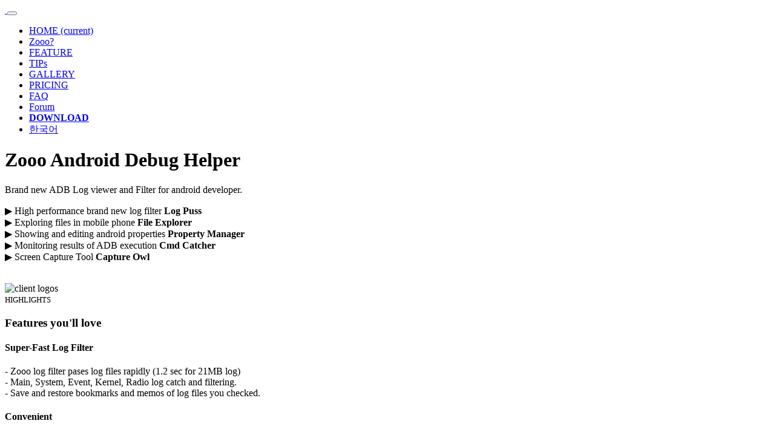

--- FILE ---
content_type: text/html; charset=UTF-8
request_url: http://dreamycni.com/loading/loading_screen.html
body_size: 2441
content:
<!DOCTYPE html>
<html ng-app="pleaseWaitApp">

<head>
  <meta charset="utf-8">
  <meta http-equiv="X-UA-Compatible" content="IE=edge">
  <meta name="description" content="PleaseWait is a small Javascript library that shows a beautiful loading page for your SPA while it loads.">
  <meta name="keywords" content="pleasewait, loading, spa, indicator, javascript, css, pathgather, css3, github, html5">
  <meta name="viewport" content="width=device-width, initial-scale=1.0, maximum-scale=1.0, user-scalable=no">
  <link href="please-wait.css" rel="stylesheet">
  <link href="bootstrap.css" rel="stylesheet">
  <link href="default.css" rel="stylesheet">
  <link href="http://maxcdn.bootstrapcdn.com/font-awesome/4.2.0/css/font-awesome.min.css" rel="stylesheet">
  <title>Zooo - Android ADB Log Filter | PleaseWait</title>
  <script src="../kr/js/jquery-3.2.1.min.js"></script>
  <meta http-equiv="refresh" content="2;URL=../en/index.html">
</head>

<body ng-controller="MainCtrl">
  <script type="text/javascript" src="please-wait.min.js"></script>
  <script type="text/javascript">
    window.loading_screen = window.pleaseWait({
      logo: "logo.png",
      backgroundColor: '#733992',
      loadingHtml: "<p class='loading-message'>Loading...</p>" +
        '<div class="sk-spinner sk-spinner-three-bounce"><div class="sk-bounce1"></div><div class="sk-bounce2"></div><div class="sk-bounce3"></div></div>'
    });
  </script>

  <script>
    var ip = "";
    var hostname = "";
    var city = "";
    var region = "";
    var country = "";
    var loc = "";
    var org = "";

    $.getJSON("http://ipinfo.io", function (data) {
      ip = data.ip // 접속자 ip
      hostname = data.hostname // 접속자 hostname
      city = data.city // 접속자 도시
      region = data.region // 접속자 지역
      country = data.country // 접속자 국가
      loc = data.loc // 접속 위도, 경도
      org = data.org // ISP (인터넷 서비스 제공사업자)

      $("#result").text(ip + " / " + country);
      if (country == "KR") {
        console.log(data);
        window.location = "http://www.dreamycni.com/kr/";
      } else {
        window.location = "http://www.dreamycni.com/en/";
      }
    });
  </script>

  <script src="https://ajax.googleapis.com/ajax/libs/angularjs/1.3.5/angular.min.js"></script>
  <script src="default.js"></script>
</body>

</html>

--- FILE ---
content_type: text/html; charset=UTF-8
request_url: http://www.dreamycni.com/en/
body_size: 41653
content:
<!doctype html>
<html lang="en">

<head>
    <title>Zooo - Android ADB Log Filter</title>
    <!-- Required meta tags -->
    <meta charset="utf-8">
    <meta name="viewport" content="width=device-width, initial-scale=1, shrink-to-fit=no">
    <meta name="description" content="Zooo - The Best android log filter">
    <meta name="keywords" content="adb, android, log viewer, log filter, tool, mobile, debugging">

    <!-- Font -->
    <link rel="dns-prefetch" href="//fonts.googleapis.com">
    <link href="https://fonts.googleapis.com/css?family=Rubik:300,400,500" rel="stylesheet">

    <!-- Bootstrap CSS -->
    <link rel="stylesheet" href="css/bootstrap.min.css">
    <!-- Themify Icons -->
    <link rel="stylesheet" href="css/themify-icons.css">
    <!-- Owl carousel -->
    <link rel="stylesheet" href="css/owl.carousel.min.css">
    <!-- Main css -->
    <link href="css/style.css" rel="stylesheet">
</head>

<body data-spy="scroll" data-target="#navbar" data-offset="30">

    <!-- Nav Menu -->

    <div class="nav-menu fixed-top">
        <div class="container">
            <div class="row">
                <div class="col-md-12">
                    <nav class="navbar navbar-dark navbar-expand-lg">
                        <a class="navbar-brand" href="index.html">
                            <img src="images/logo.png" class="img-fluid" alt="logo">
                        </a>
                        <button class="navbar-toggler" type="button" data-toggle="collapse" data-target="#navbar" aria-controls="navbar" aria-expanded="false"
                            aria-label="Toggle navigation">
                            <span class="navbar-toggler-icon"></span>
                        </button>
                        <div class="collapse navbar-collapse" id="navbar">
                            <ul class="navbar-nav ml-auto">
                                <li class="nav-item">
                                    <a class="nav-link active" href="#home">HOME
                                        <span class="sr-only">(current)</span>
                                    </a>
                                </li>
                                <li class="nav-item">
                                    <a class="nav-link" href="#intro">Zooo?</a>
                                </li>
                                <li class="nav-item">
                                    <a class="nav-link" href="#features">FEATURE</a>
                                </li>
                                <li class="nav-item">
                                    <a class="nav-link" href="#tips">TIPs</a>
                                </li>
                                <li class="nav-item">
                                    <a class="nav-link" href="#gallery">GALLERY</a>
                                </li>
                                <li class="nav-item">
                                    <a class="nav-link" href="#pricing">PRICING</a>
                                </li>
                                <li class="nav-item">
                                    <a class="nav-link" href="#faq">FAQ</a>
                                </li>
                                <li>
                                    <a class="nav-link" href="../forum">Forum</a>
                                </li>
                                <li class="nav-item">
                                    <a href="#download" class="btn btn-outline-light my-3 my-sm-0 ml-lg-3">
                                        <b>DOWNLOAD</b>
                                    </a>
                                </li>
                                <li>
                                    <a class="nav-link" href="../kr/index.html">
                                        <span class="ti-world gradient-fill ti-lg"></span> 한국어</a>
                                </li>
                            </ul>
                        </div>
                    </nav>
                </div>
            </div>
        </div>
    </div>


    <header class="bg-gradient" id="home">
        <div class="container mt-5">
            <h1>Zooo Android Debug Helper</h1>
            <p class="tagline">Brand new ADB Log viewer and Filter for android developer.</p>
            <p class="taglinelist">
                ▶ High performance brand new log filter
                <b>Log Puss</b>
                <br> ▶ Exploring files in mobile phone
                <b>File Explorer</b>
                <br> ▶ Showing and editing android properties
                <b>Property Manager</b>
                <br> ▶ Monitoring results of ADB execution
                <b>Cmd Catcher</b>
                <br> ▶ Screen Capture Tool <b>Capture Owl</b>
            </p>
        </div>
        <div class="img-holder mt-3">
            <img src="images/mainlogo.png" width="80%" alt="zooo log filter" class="img-fluid">
        </div>
    </header>

    <div class="client-logos my-5">
        <div class="container text-center">
            <img src="images/client-logos.png" alt="client logos" class="img-fluid">
        </div>
    </div>

    <div class="section light-bg" id="intro">


        <div class="container">

            <div class="section-title">
                <small>HIGHLIGHTS</small>
                <h3>Features you'll love</h3>
            </div>


            <div class="row">
                <div class="col-12 col-lg-4">
                    <div class="card features">
                        <div class="card-body">
                            <div class="media">
                                <span class="ti-bolt-alt gradient-fill ti-3x mr-3"></span>
                                <div class="media-body">
                                    <h4 class="card-title">Super-Fast Log Filter</h4>
                                    <p class="card-text">- Zooo log filter pases log files rapidly (1.2 sec for 21MB log)
                                        <br>- Main, System, Event, Kernel, Radio log catch and filtering.
                                        <br>- Save and restore bookmarks and memos of log files you checked.</p>
                                </div>
                            </div>
                        </div>
                    </div>
                </div>
                <div class="col-12 col-lg-4">
                    <div class="card features">
                        <div class="card-body">
                            <div class="media">
                                <span class="ti-light-bulb gradient-fill ti-3x mr-3"></span>
                                <div class="media-body">
                                    <h4 class="card-title">Convenient</h4>
                                    <p class="card-text">- Support multiple file opening as tab.
                                        <br>- PID, TID Filter, Changing case-sensitivity
                                        <br>- Save recent filtering keywords
                                        <br>- 4 word highlights
                                        <br>- Search words, correcting log timeline
                                        <br>- Croping log file</p>
                                </div>
                            </div>
                        </div>
                    </div>
                </div>
                <div class="col-12 col-lg-4">
                    <div class="card features">
                        <div class="card-body">
                            <div class="media">
                                <span class="ti-face-smile gradient-fill ti-3x mr-3"></span>
                                <div class="media-body">
                                    <h4 class="card-title">Simple</h4>
                                    <p class="card-text">No installation needed (Supports Windows 32bit / 64bit)
                                        <br>Don't type long adb commnad for your debugging.</p>
                                </div>
                            </div>
                        </div>
                    </div>
                </div>
            </div>

        </div>



    </div>
    <!-- // end .section -->
    <div class="section">

        <div class="container">
            <div class="row">
                <div class="col-lg-6 offset-lg-6">
                    <div class="box-icon">
                        <span class="ti-mobile gradient-fill ti-3x"></span>
                    </div>
                    <h2>Discover Zooo</h2>
                    <p class="mb-4">Zooo improves your debugging quality by reducing issue analysis time. Zooo solves many problems of existing
                        log filters. Zooo has a wealth of features to enhance developer productivity.</p>
                    <a href="#features" class="btn btn-primary">FEATURES</a>
                </div>
            </div>
            <div class="perspective-phone">
                <img src="images/perspective.png" alt="perspective phone" class="img-fluid">
            </div>
        </div>

    </div>
    <!-- // end .section -->


    <div class="section light-bg" id="features">
        <div class="container">
            <div class="section-title">
                <small>FEATURES</small>
                <h3>Do more and more with Zooo</h3>
            </div>

            <ul class="nav nav-tabs nav-justified" role="tablist">
                <li class="nav-item">
                    <a class="nav-link active" data-toggle="tab" href="#log_filter">
                        <img src="images/icon_1_log_puss_24.png">Log Filter</a>
                </li>
                <li class="nav-item">
                    <a class="nav-link" data-toggle="tab" href="#file_explorer">
                        <img src="images/icon_2_file_explorer_32.png">File Explorer</a>
                </li>
                <li class="nav-item">
                    <a class="nav-link" data-toggle="tab" href="#prop_manager">
                        <img src="images/icon_3_cmd_catcher_24.png">Prop Manager</a>
                </li>
                <li class="nav-item">
                    <a class="nav-link" data-toggle="tab" href="#cmd_catcher">
                        <img src="images/icon_4_property_manager_24.png">Cmd Catcher</a>
                </li>
                <li class="nav-item">
                    <a class="nav-link" data-toggle="tab" href="#capture_owl">
                        <img src="images/icon_6_capture_owl_24.png">Capture Owl</a>
                </li>
            </ul>
            <div class="tab-content">
                <div class="tab-pane fade show active" id="log_filter">
                    <div class="d-flex flex-column flex-lg-row">
                        <img src="images/feature_1_log_puss.png" alt="graphic" class="img-fluid rounded align-self-start mr-lg-5 mb-5 mb-lg-0">
                        <div>

                            <h2>Brand new logcat viewer</h2>
                            <p class="lead">ADB Main, System, Event, Kernel, Radio log catch and filtering.
                                <br>Saves and restores bookmarks and memos, supports 4 word high-lights.</p>
                            <p>
                                <b>Log Cat Filter</b>
                                <li class="description">Main, System, Event, Kernel, Radio log catch and filtering. (Kernel log needs rooting.)</li>
                                <li class="description">Filter option to distinguish between uppercase and lowercase.</li>
                                <li class="description">Bookmark Setting - Setting: Ctrl+F2, Next Bookmark : F4, Previous Bookmark : F3</li>
                                <li class="description">'GO' Button (Shortcut: Ctrl+G) : Enter the line number or time, to move to the location.</li>
                                <li class="description">Can enter the memo.</li>
                                <li class="description">Auto-save note and bookmarks set.</li>
                                <li class="description">Display to full screen (F11)</li>
                                <li class="description">Support four kinds of highlights color.</li>
                                <li class="description">PID filter that can filter by Process ID</li>
                                <li class="description">TID filter that can filter by Thread ID</li>
                                <li class="description">Log Crop(Can cut only necessary part).</li>
                                <li class="description">Searching words - Searching : Ctrl + F, Next seaching : F6, Previous seaching : F5</li>
                                <li class="description">Save Recent Searches, save recent files.</li>
                                <li class="description">(Especially, in case of Kernel Logs) If the time is not accurate, the time correction function
                                    that can be collectively control the time.</li>
                                <li class="description">"Add Show / Hide Filter" menu by right-clicking in the list</li>
                                <li class="description">Can change the size of the upper left Memo / Bookmark display</li>
                            </p>
                            <p>
                                <b>Getting Useful</b>
                                <li class="description">Combine : combile 2 different log files in timeline order</li>
                                <li class="description">Crop : cut and save logfile</li>
                                <li class="description">Type > User Defined : you can get logs with your own log command</li>
                            </p>
                            <p>
                                <b>Shortcuts</b>
                                <li class="description">Ctrl+F2 : Set/Release Bookmark</li>
                                <li class="description">F3 : Previous bookmark</li>
                                <li class="description">F4 : Next bookmark</li>
                                <li class="description">Ctrl+F : Find</li>
                                <li class="description">F5 : Find previous</li>
                                <li class="description">F6 : Find next</li>
                                <li class="description">F11 : Full screen mode</li>
                                <li class="description">Ctrl+G : Go to line or time</li>
                                <li class="description">Ctrl+W : Close tab</li>
                                <li class="description">Ctrl+Shift+W : Close all tabs</li>
                                <li class="description">Ctrl+Alt+W : Close other tabs</li>
                            </p>
                        </div>
                    </div>
                </div>
                <div class="tab-pane fade" id="file_explorer">
                    <div class="d-flex flex-column flex-lg-row">
                        <div>
                            <h2>Phone file explorer looks like file explorer</h2>
                            <p class="lead">Display Android device file stuctures. You can push / pull files.</p>
                            <p>
                                <b>File Explorer</b>
                                <li class="description">Display files of mobile phone like a file explorer</li>
                                <li class="description">Can push files by drag&drop from Window Explorer.</li>
                                <li class="description">Pull / push / delete possible to select multiple files</li>
                                <li class="description">It does not work to read sub one level depth when checking Fast Mode. </li>
                                <li class="description">Cat Button : Shows text file directly.</li>
                                <li class="description">View Button : See files(e.g. pictures) instantly.(Pull file and execute)</li>
                            </p>
                        </div>
                        <img src="images/feature_2_file_explorer.png" alt="graphic" class="img-fluid rounded align-self-start mr-lg-5 mb-5 mb-lg-0">
                    </div>
                </div>
                <div class="tab-pane fade" id="prop_manager">
                    <div class="d-flex flex-column flex-lg-row">
                        <img src="images/feature_3_property.png" alt="graphic" class="img-fluid rounded align-self-start mr-lg-5 mb-5 mb-lg-0">
                        <div>
                            <h2>Property Manager</h2>
                            <p class="lead">Shows Android Property at a look. Searching / Comparing / Adding and Edting.</p>
                            <p>
                                <b>Property Manager</b>

                                <li class="description">Easy to read and set properties of mobile phone.</li>
                                <li class="description">Be compared by loading separate left / right screen on the device.</li>
                                <li class="description">Searching property of Name/Value.</li>
                                <li class="description">Add/Remove property.</li>
                                <li class="description">Save/Load property.</li>
                                <li class="description">Specific property that can changes after rooting.</li>
                            </p>
                        </div>
                    </div>
                </div>
                <div class="tab-pane fade" id="cmd_catcher">
                    <div class="d-flex flex-column flex-lg-row">
                        <div>
                            <h2>Cmd Catcher & Process State</h2>
                            <p class="lead">Executes adb.exe commands and display its result on the screen. You can check all result of command easily which is scrolled or executed repeatly. Process States shows all process list in system, and you can read process information and even kill it.</p>
                            <p>
                                <b>Command Catcher</b>
                                <li class="description">To view capture the results of ADB</li>

                                <li class="description">Can check the results by entering a command from the adb
                                    <br> &nbsp;&nbsp;(Ex) Type
                                    <b>'shell ps mediaserver'</b> and press execute, you can confirm mediaserver's pid.</li>

                                <li class="description">Press the repeat button, you can check the status by running the command repeatedly
                                    <br> &nbsp;&nbsp;(Ex) Enter the
                                    <b>'shell dumpsys meminfo 2053'</b>, and is set to repeat 1 second, check the memory information
                                    of the process of 2053 pid every second.</li>

                                <li class="description">Command has not been terminated as adb shell will not be run normally.
                                    <br> &nbsp;&nbsp;Be sure to execute the command that can be terminated.</li>

                                <li class="description">Read the list of Process from the right Process State window, and outputs the status of each
                                    process
                                </li>
                            </p>
                            <p>
                                <b>Process State</b>
                                <li class="description">Refresh : Refresh 'ps'</li>
                                <li class="description">Status : Status 'cat /proc/[PID]/status'</li>
                                <li class="description">MemInfo : Memory Information 'dumpsys meminfo [PID]'</li>
                                <li class="description">Stat : Statistics 'cat /proc/[PID]/stat'</li>
                                <li class="description">Maps : Memory Map 'cat /proc/[PID]/maps'</li>
                            </p>
                        </div>
                        <img src="images/feature_4_cmd_catcher.png" alt="graphic" class="img-fluid rounded align-self-start mr-lg-5 mb-5 mb-lg-0">
                    </div>
                </div>
                <div class="tab-pane fade" id="capture_owl">
                    <div class="d-flex flex-column flex-lg-row">
                        <img src="images/feature_5_capture_owl.png" alt="graphic" class="img-fluid rounded align-self-start mr-lg-5 mb-5 mb-lg-0">
                        <div>
                            <h2>Screen Capture</h2>
                            <p class="lead">Enables to capture screen and save it. You can also input touch and key event.</p>
                            <p>
                                <b>Screen Capture Tool</b>
                                <li class="description">Capture and save device's screen. Input touch event and key event via keyboard & mouse.</li>
                                <li class="description">Screen Capture : read / save / copy to clipboard of adb device</li>
                                <li class="description">Touch input : Clicking screen. Support swiping</li>
                                <li class="description">Key input : HOME, BACK, MENU, APP SWITCH, POWER, UP, DOWN</li>
                                <li class="description">Text input</li>
                                <li class="description">Needs rooting above M OS.</li>
                            </p>
                        </div>
                    </div>
                </div>
            </div>


        </div>
    </div>
    <!-- // end .section -->

    <div class="section">

        <div class="container">
            <div class="row">
                <div class="col-md-6">
                    <img src="images/launch.png" style="width:300px;margin-left:20px;" alt="launch" class="img-fluid">
                </div>
                <div class="col-md-6 d-flex align-items-center">
                    <div>
                        <div class="box-icon">
                            <span class="ti-rocket gradient-fill ti-3x"></span>
                        </div>
                        <h2>Launch Zooo Log filter</h2>
                        <p class="mb-4">You can launch program without installation.</p>
                        <a href="#install" class="btn btn-primary">Read more</a>
                    </div>
                </div>
            </div>

        </div>

    </div>
    <!-- // end .section -->


    <div class="section light-bg" id="install">

        <div class="container">
            <div class="row">
                <div class="col-md-8 d-flex align-items-center">
                    <ul class="list-unstyled ui-steps">
                        <li class="media">
                            <div class="circle-icon mr-4">1</div>
                            <div class="media-body">
                                <h5>Download & Unzip</h5>
                                <p>Download program file and unzip.</p>
                            </div>
                        </li>
                        <li class="media my-4">
                            <div class="circle-icon mr-4">2</div>
                            <div class="media-body">
                                <h5>Execute Zooo.exe</h5>
                                <p>Find Zooo.exe and execute it. You can make desktop shortcut if you need.</p>
                            </div>
                        </li>
                        <li class="media">
                            <div class="circle-icon mr-4">3</div>
                            <div class="media-body">
                                <h5>Register or Use shareware</h5>
                                <p>Buy a license or use as shareware. This software can be used freely as shareware. Shareware has 2 hours time limitation and some features. </p>
                            </div>
                        </li>
                    </ul>
                </div>
                <div class="col-md-4">
                    <img src="images/main_image2.png" alt="screen shot" class="img-fluid">
                </div>

            </div>

        </div>

    </div>
    <!-- // end .section -->


    <div class="section" id="tips">
        <div class="container">
            <div class="section-title">
                <small>TIPs</small>
                <h3>Useful tips</h3>
            </div>

            <div class="testimonials owl-carousel">
                <div class="testimonials-single">
                    <p class="text-primary"> ① ● ● ● ● </p>
                    <img src="images/icon_1_log_puss_128.png" alt="client" class="client-img">
                    <h5 class="mt-4 mb-2">Log Puss</h5>
                    <p class="text-primary">(1/5) How to combine several log files</p>
                    <blockquote class="blockquote">When you need to see several seperated logs(e.g System, Main, Kernel) together, you can merge them with Zooo. [Combile Feature]
                        <br>
                        <br> Zooo log <b>'Combine'</b> function will merge your logs cleverly.
                        <br>
                        <img src="image_tips/1-2.png">
                        <br>
                        <br> ※ This feature does not merge simply by timeline becasue there are time confusions like reboot sequence.
                        <br> Log combine will merge log with reading each logs and compare.
                        <br>
                        <br> If you want to combile main.log and system.log file.
                        <br>
                        <br> 1. Execute Zooo and open main.log first.
                        <br> 2. Click 'Combine'
                        <br> 3. Select system.log file.
                        <br> 4. Merged log will be loaded on new window.
                        <br>
                    </blockquote>
                    <p class="text-footer" style="text-align: left">
                        <a href="http://www.dreamycni.com/forum" target="_blank">Read More »</a>
                    </p>
                </div>
                <div class="testimonials-single">
                    <p class="text-primary"> ● ② ● ● ● </p>
                    <img src="images/icon_0_zooo_128.png" alt="client" class="client-img">
                    <h5 class="mt-4 mb-2">Zooo</h5>
                    <p class="text-primary">(2/5) How to use log filter if you cannot execute adb.exe</p>
                    <blockquote class="blockquote">
                        If you cannnot execute adb.exe cause of your PC environment or security problem. You can change running adb.exe filename of zooo.
                        <br> (simpley rename adb.exe to cdb.exe or like that.)
                        <br>
                        <br>
                        <b>"Zooo > Set ADB.exe Name" Menu</b>
                        <br>
                        <br> 1) Menu > Advanced > Set ADB.exe name
                        <br>
                        <img src="image_tips/2-1.png">
                        <br>
                        <br> 2) Input new adb.exe file name
                        <br>
                        <img src="image_tips/2-2.png">
                        <br>
                    </blockquote>
                    <p class="text-footer" style="text-align: left">
                        <a href="http://www.dreamycni.com/forum" target="_blank">Read More »</a>
                    </p>
                </div>
                <div class="testimonials-single">
                    <p class="text-primary"> ● ● ③ ● ● </p>
                    <img src="images/icon_1_log_puss_128.png" alt="client" class="client-img">
                    <h5 class="mt-4 mb-2">Log Puss</h5>
                    <p class="text-primary">(3/5) How to catch log with user defined adb command</p>
                    <blockquote class="blockquote">
                        You can catch log with your specific adb command except Main, System, Event, Radio and Kernel log.
                        <br> For instance, you can read kernel log by reading 'dmesg' or '/sys/kernel/debug/tzdbg/log' directly.
                        <br> Inroducing Zooo's User_Defined Log type.
                        <br>
                        <br>
                        <b>Zooo > User_Defined Log Type</b>
                        <br>
                        <br> 1. Execute Zooo, open Log Filter.
                        <img src="image_tips/3-1.png" width=200px>
                        <br>
                        <br> 2. Select Type > 'User_Defined'
                        <br>
                        <img src="image_tips/3-2.png" width=300px>
                        <br>
                        <br> 3. Input your specific adb command
                        <br> &nbsp;ex1) adb shell demsg ==> Read kernel log msg.
                        <br> &nbsp;ex2) adb shell cat /sys/kernel/debug/tzdbg/log ==> Read trustzone log.
                        <br> &nbsp;ex3) adb shell cat /sys/kernel/debug/dynamic_debug/control ==> Read usb debug log.
                        <br>
                        <br>
                        <p class="text-footer" style="text-align: left">
                            <a href="http://www.dreamycni.com/forum" target="_blank">Read More »</a>
                        </p>
                    </blockquote>
                </div>
                <div class="testimonials-single">
                    <p class="text-primary"> ● ● ● ④ ● </p>
                    <img src="images/icon_2_file_explorer_256.png" alt="client" class="client-img">
                    <h5 class="mt-4 mb-2">File Explorer</h5>
                    <p class="text-primary">(4/5) How to read text, image file in device instantly.</p>
                    <blockquote class="blockquote">
                        File explorer can show you text and image file in the device directly. You can read files in device without adb pull command.
                        <br>
                        <br>
                        <b>I. Open image or text file simply</b>
                        <br>
                        <br> 1. Execute Zooo, open File Explorer
                        <br>
                        <img src="image_tips/4-1.png">
                        <br>
                        <br> 2. Select file that you want to open.
                        <br>
                        <br> 3. Click 'View' button, and file will be pulled and executed automatically.
                        <br>
                        <img src="image_tips/4-2.png" width=400px>
                        <br>
                        <br>
                        <br>
                        <b>II. Catch text infomation consistently</b>
                        <br>
                        <br> 1. In the case which needs to check continuously such as /sys/kernel/debug/~~~.
                        <br>
                        <br> 2. Click <b>Zooo File Explorer's Cat</b> button.
                        <br>
                        <br> 3. You can update data by using Refresh button.
                    </blockquote>
                    <p class="text-footer" style="text-align: left">
                        <a href="http://www.dreamycni.com/forum" target="_blank">Read More »</a>
                    </p>
                </div>
                <div class="testimonials-single">
                    <p class="text-primary"> ● ● ● ● ⑤ </p>
                    <img src="images/icon_6_capture_owl_128.png" alt="client" class="client-img">
                    <h5 class="mt-4 mb-2">Capture Owl</h5>
                    <p class="text-primary">(5/5) How to capture screen and send touch/key event</p>
                    <blockquote class="blockquote">
                        Capture Owl support device screen capture, text input, touch event input on your PC.
                        <br>
                        <br>
                        <br> Zooo > Capture Owl Tool
                        <br>
                        <br> 1. Execute Zooo and connect device.
                        <br> 2. Click <b>Screen Capture Button</b> to execute capture owl.
                        <br>
                        <img src="image_tips/5-1-1.png" width=200px>
                        <br>
                        <br> Features
                        <br> 1. Screen Capture, save image and copy to clipboard.
                        <br> 2. Input touch event with mouse, Swipe also possible.
                        <br> 3. Key Event : HOME, BACK, MENU, APP SWITCH, POWER, UP, DOWN
                        <br> 4. Input Text
                        <br>
                        <br>
                        <b>Usage</b>
                        <br>
                        <br> (1) Update Screen Size
                        <br> - Update : getting screen resolution of device
                        <br> - Apply : apply resolution
                        <br>
                        <br> (2) Screen cature
                        <br> - Refresh : do capture screen
                        <br> - Save : save image file / Copy : copy to clipboard
                        <br>
                        <br> (3) Input key event and text
                        <br> - Key event : HOME, BACK, MENU, APP SWITCH, POWER, VOL_UP, VOL_DOWN
                        <br> - Input text message you want
                        <img src="image_tips/5-3.png">
                        <br>

                    </blockquote>
                </div>
            </div>

        </div>

    </div>
    <!-- // end .section -->


    <div class="section light-bg" id="gallery">
        <div class="container">
            <div class="section-title">
                <small>GALLERY</small>
                <h3>Zooo Screenshots</h3>
            </div>

            <div class="img-gallery owl-carousel owl-theme">
                <img src="images/screen1.png" alt="image">
                <img src="images/screen2.png" alt="image">
                <img src="images/screen3.png" alt="image">
                <img src="images/screen4.png" alt="image">
            </div>

        </div>

    </div>
    <!-- // end .section -->





    <div class="section" id="pricing">
        <div class="container">
            <div class="section-title">
                <small>PRICING</small>
                <h3>Purchase License</h3>
                <p class="text-primary">※ Shareware is free.</p>
            </div>

            <div class="card-deck">
                <div class="card pricing">
                    <div class="card-head">
                        <small class="text-primary">10 COPY</small>
                        <span class="price">10% off
                            <sub>+1 more</sub>
                        </span>
                    </div>
                    <ul class="list-group list-group-flush">
                        <div class="list-group-item">10% Off.  $45.00 × 10</div>
                        <div class="list-group-item">Additional license: 1EA</div>
                    </ul>
                    <div class="card-body">
                        <a href="paypal.html" class="btn btn-primary btn-lg btn-block">Choose this Plan</a>
                    </div>
                </div>
                <div class="card pricing popular">
                    <div class="card-head">
                        <small class="text-primary">1 COPY</small>
                        <span class="price">$ 50.00</span>
                    </div>
                    <ul class="list-group list-group-flush">
                        <div class="list-group-item">1 copy of Lifetime license.</div>
                        <div class="list-group-item">No 2hours time limit</div>
                        <div class="list-group-item">Additional features</div>
                        <div class="list-group-item">
                            <del>Price discount</del>
                        </div>
                    </ul>
                    <div class="card-body">
                        <a href="paypal.html" class="btn btn-primary btn-lg btn-block">Choose this Plan</a>
                    </div>
                </div>
                <div class="card pricing">
                    <div class="card-head">
                        <small class="text-primary">30 COPY</small>
                        <span class="price">15% off
                            <sub>+5 more</sub>
                        </span>
                    </div>
                    <ul class="list-group list-group-flush">
                        <div class="list-group-item">15% Off. $42.50 × 30</div>
                        <div class="list-group-item">Additional license: 5EA</div>
                    </ul>
                    <div class="card-body">
                        <a href="paypal.html" class="btn btn-primary btn-lg btn-block">Choose this Plan</a>
                    </div>
                </div>
            </div>
            <!-- // end .pricing -->


        </div>

    </div>
    <!-- // end .section -->


    <div class="section pt-0" id="faq">
        <div class="container">
            <div class="section-title">
                <small>FAQ</small>
                <h3>Frequently Asked Questions</h3>
            </div>

            <div class="row pt-4">
                <div class="col-md-6">
                    <h4 class="mb-3">Can I try before I buy?</h4>
                    <p class="light-font mb-5">You can use as shareware. Register software as shareware on first exetion. You can register your license always.</p>
                </div>
                <div class="col-md-6">
                    <h4 class="mb-3">What's the difference of licensed version?</h4>
                    <p class="light-font mb-5">No time limitation(2 hours). No advertisement. Additional features.</p>
                </div>
            </div>
        </div>
    </div>
    <!-- // end .section -->



    <div class="section bg-gradient" id="download">
        <div class="container">
            <div class="call-to-action">

                <div class="box-icon">
                    <span class="ti-mobile gradient-fill ti-3x"></span>
                </div>
                <h2>Download Now</h2>
                <p class="tagline">Latest version: <b style="color: white">2.1.2020 (2020-10-18)</b></p>
                <p class="tagline">Available for Windows 32 and 64bit. Rapidiously visualize optimal ROI rather than enterprise-wide methods of empowerment. </p>
                <div class="my-4">

                    <a href="http://www.dreamycni.com/download-redirect.php" target="_blank" class="btn btn-light">
                        <img src="images/downloadicon.png" alt="icon" height=21px> DOWNLOAD</a>
                    <a href="paypal.html" class="btn btn-light">
                        <img src="images/paypal.png" alt="icon" height=21px> PURCHASE</a>
                </div>
                <p class="text-primary">
                    <small>
                        <i>*Works on Windows 7 above, 32bit and 64bit. </i>
                    </small>
                </p>
            </div>
        </div>

    </div>
    <!-- // end .section -->

    <div class="light-bg py-5" id="contact">
        <div class="container">
            <div class="row">
                <div class="col-lg-6 text-center text-lg-left">
                    <div class=" d-block d-sm-inline-block">
                        <p class="mb-2">
                            <span class="ti-email mr-2"></span>
                            <a class="mr-4" href="mailto:dreamycni@gmail.com">dreamycni@gmail.com</a>
                        </p>
                    </div>
                    <p class="mb-2" style="font-size: 0.8em">
                        <span class="ti-location-pin mr-2"></span>(08505) 112 Gasan-digital2-ro, Geumcheon-gu, Seoul, Korea</p>

                </div>
                <div class="col-lg-6">
                    <div class="social-icons">
                        <a href="#">
                            <span class="ti-facebook"></span>
                        </a>
                        <a href="#">
                            <span class="ti-twitter-alt"></span>
                        </a>
                        <a href="#">
                            <span class="ti-instagram"></span>
                        </a>
                    </div>
                </div>
            </div>

        </div>

    </div>
    <!-- // end .section -->
    <footer class="my-5 text-center">
        <!-- Copyright removal is not prohibited! -->
        <p class="mb-2">
            <small>COPYRIGHT © 2018. DreamyCni.com</p>

        <small>
            <a href="#" class="m-2">PRESS</a>
            <a href="#" class="m-2">TERMS</a>
            <a href="eula.html" class="m-2">PRIVACY</a>
        </small>
        <p>TEMPLATE BY
            <a href="https://colorlib.com">COLORLIB</a>
            </small>
        </p>
    </footer>

    <!-- jQuery and Bootstrap -->
    <script src="js/jquery-3.2.1.min.js"></script>
    <script src="js/bootstrap.bundle.min.js"></script>
    <!-- Plugins JS -->
    <script src="js/owl.carousel.min.js"></script>
    <!-- Custom JS -->
    <script src="js/script.js"></script>

</body>

</html>

--- FILE ---
content_type: text/javascript
request_url: http://dreamycni.com/loading/default.js
body_size: 5478
content:
angular.module('pleaseWaitApp', [])
  .controller('MainCtrl', ['$scope', '$window', '$timeout', function($scope, $window, $timeout) {
    var init = false;
    $scope.show_options = true;
    $scope.loading_message = "";
    $scope.show_demo = true;
    $scope.please_wait_options = {
      backgroundColor: '#f46d3b',
      loadingHtml: '<div class="sk-spinner sk-spinner-rotating-plane"></div>'
    };
    $scope.please_wait_spinners = [
      '<div class="sk-spinner sk-spinner-rotating-plane"></div>',
      '<div class="sk-spinner sk-spinner-double-bounce"><div class="sk-double-bounce1"></div><div class="sk-double-bounce2"></div></div>',
      '<div class="sk-spinner sk-spinner-wave"><div class="sk-rect1"></div><div class="sk-rect2"></div><div class="sk-rect3"></div><div class="sk-rect4"></div><div class="sk-rect5"></div></div>',
      '<div class="sk-spinner sk-spinner-wandering-cubes"><div class="sk-cube1"></div><div class="sk-cube2"></div></div>',
      '<div class="sk-spinner sk-spinner-pulse"></div>',
      '<div class="sk-spinner sk-spinner-chasing-dots"><div class="sk-dot1"></div><div class="sk-dot2"></div></div>',
      '<div class="sk-spinner sk-spinner-three-bounce"><div class="sk-bounce1"></div><div class="sk-bounce2"></div><div class="sk-bounce3"></div></div>',
      '<div class="sk-spinner sk-spinner-circle"><div class="sk-circle1 sk-circle"></div><div class="sk-circle2 sk-circle"></div><div class="sk-circle3 sk-circle"></div><div class="sk-circle4 sk-circle"></div><div class="sk-circle5 sk-circle"></div><div class="sk-circle6 sk-circle"></div><div class="sk-circle7 sk-circle"></div><div class="sk-circle8 sk-circle"></div><div class="sk-circle9 sk-circle"></div><div class="sk-circle10 sk-circle"></div><div class="sk-circle11 sk-circle"></div><div class="sk-circle12 sk-circle"></div></div>',
      '<div class="sk-spinner sk-spinner-cube-grid"><div class="sk-cube"></div><div class="sk-cube"></div><div class="sk-cube"></div><div class="sk-cube"></div><div class="sk-cube"></div><div class="sk-cube"></div><div class="sk-cube"></div><div class="sk-cube"></div><div class="sk-cube"></div></div>',
      '<div class="sk-spinner sk-spinner-fading-circle"><div class="sk-circle1 sk-circle"></div><div class="sk-circle2 sk-circle"></div><div class="sk-circle3 sk-circle"></div><div class="sk-circle4 sk-circle"></div><div class="sk-circle5 sk-circle"></div><div class="sk-circle6 sk-circle"></div><div class="sk-circle7 sk-circle"></div><div class="sk-circle8 sk-circle"></div><div class="sk-circle9 sk-circle"></div><div class="sk-circle10 sk-circle"></div><div class="sk-circle11 sk-circle"></div><div class="sk-circle12 sk-circle"></div></div>'
    ];
    $scope.random_messages = [
      "Hey, we're hiring! Reach out at tech@pathgather.com",
      "Hey you. Welcome back!",
      "You look nice today",
      "Amazing things come to those who wait",
      "You usually have to wait for that which is worth waiting for",
      "If you spend your whole life waiting for the storm, you'll never enjoy the sunshine",
      "Don't wait for the perfect moment. Take the moment and make it perfect",
      "Don't wait for opportunity. Create it.",
      "Glorious things are waiting for you. We're just getting them ready.",
      "Enjoy PleaseWait.js responsibly."
    ]
    $scope.please_wait_spinner_index = 6;

    updateLoadingHtml = function() {
      $scope.please_wait_options.loadingHtml = "<p class='loading-message'>" + $scope.loading_message + "</p>" + $scope.please_wait_spinners[$scope.please_wait_spinner_index];
    };

    $scope.$watch('please_wait_spinner_index', function(val) {
      if(init) {
        $scope.updatePleaseWait();
      } else {
        init = true;
      }
    });

    $scope.updatePleaseWait = function() {
      updateLoadingHtml();
      $window.loading_screen.updateOptions($scope.please_wait_options);
    };

    $scope.randomizeMessage = function() {
      $scope.loading_message = $scope.random_messages[Math.floor(Math.random() * $scope.random_messages.length)];
      updateLoadingHtml();
      $window.loading_screen.updateOptions($scope.please_wait_options);
    };

    $scope.showLoginForm = function() {
      $window.loading_screen.updateOption('loadingHtml',
        '<form role="form" class="form-horizontal fake-login">' +
        '<p>Please login in order to proceed</p>' +
        '<div class="form-group">' +
        '<div class="input-group">' +
        '<div class="input-group-addon">' +
        '<i class="fa fa-envelope"></i>' +
        '</div>' +
        '<input type="email" class="form-control" id="pwFakeEmail" placeholder="Email">' +
        '</div>' +
        '</div>' +
        '<div class="form-group">' +
        '<div class="input-group">' +
        '<div class="input-group-addon">' +
        '<i class="fa fa-key"></i>' +
        '</div>' +
        '<input type="password" class="form-control" id="pwFakePassword" placeholder="Password">' +
        '</div>' +
        '</div>' +
        '</form>'
      )
    };

    $scope.toggleDemo = function() {
      $scope.show_demo = !$scope.show_demo;
      if($scope.show_demo) {
        $window.loading_screen = $window.pleaseWait({
          logo: "assets/images/pathgather.png",
          backgroundColor: '#f46d3b',
          loadingHtml: "<p class='loading-message'></p><div class='sk-spinner sk-spinner-rotating-plane'></div>"
        });
      } else {
        $window.loading_screen.finish();
      }
    };
  }]);

--- FILE ---
content_type: text/javascript
request_url: http://dreamycni.com/loading/please-wait.min.js
body_size: 7498
content:
/**
* please-wait
* Display a nice loading screen while your app loads

* @author Pathgather <tech@pathgather.com>
* @copyright Pathgather 2015
* @license MIT <http://opensource.org/licenses/mit-license.php>
* @link https://github.com/Pathgather/please-wait
* @module please-wait
* @version 0.0.4
*/
! function (a, b) {
    "object" == typeof exports ? b(exports) : "function" == typeof define && define.amd ? define(["exports"], b) : b(a)
}(this, function (a) {
    var b, c, d, e, f, g, h, i, j, k, l, m, n, o, p, q;
    g = document.createElement("fakeelement"), e = !1, n = !1, d = "animationend", m = null, f = "Webkit Moz O ms".split(" "), l = {
        WebkitTransition: "webkitTransitionEnd",
        MozTransition: "transitionend",
        OTransition: "oTransitionEnd",
        msTransition: "MSTransitionEnd",
        transition: "transitionend"
    };
    for (h in l)
        if (o = l[h], null != g.style[h]) {
            m = o, n = !0;
            break
        }
    if (null != g.style.animationName && (e = !0), !e)
        for (p = 0, q = f.length; q > p; p++)
            if (i = f[p], null != g.style["" + i + "AnimationName"]) {
                switch (i) {
                    case "Webkit":
                        d = "webkitAnimationEnd";
                        break;
                    case "Moz":
                        d = "animationend";
                        break;
                    case "O":
                        d = "oanimationend";
                        break;
                    case "ms":
                        d = "MSAnimationEnd"
                }
                e = !0;
                break
            }
    return c = function (a, b) {
        return b.classList ? b.classList.add(a) : b.className += " " + a
    }, k = function (a, b) {
        return b.classList ? b.classList.remove(a) : b.className = b.className.replace(a, "").trim()
    }, b = function () {
        function a(a) {
            var b, f, g, h;
            b = this.constructor._defaultOptions, this.options = {}, this.loaded = !1, this.finishing = !1;
            for (f in b) h = b[f], this.options[f] = null != a[f] ? a[f] : h;
            this._loadingElem = document.createElement("div"), this._loadingHtmlToDisplay = [], this._loadingElem.className = "pg-loading-screen", null != this.options.backgroundColor && (this._loadingElem.style.backgroundColor = this.options.backgroundColor), this._loadingElem.innerHTML = this.options.template, this._loadingHtmlElem = this._loadingElem.getElementsByClassName("pg-loading-html")[0], null != this._loadingHtmlElem && (this._loadingHtmlElem.innerHTML = this.options.loadingHtml), this._readyToShowLoadingHtml = !1, this._logoElem = this._loadingElem.getElementsByClassName("pg-loading-logo")[0], null != this._logoElem && (this._logoElem.src = this.options.logo), k("pg-loaded", document.body), c("pg-loading", document.body), document.body.appendChild(this._loadingElem), c("pg-loading", this._loadingElem), this._onLoadedCallback = this.options.onLoadedCallback, g = function (a) {
                return function (b) {
                    return a.loaded = !0, a._readyToShowLoadingHtml = !0, c("pg-loaded", a._loadingHtmlElem), e && a._loadingHtmlElem.removeEventListener(d, g), a._loadingHtmlToDisplay.length > 0 && a._changeLoadingHtml(), a.finishing ? (null != b && b.stopPropagation(), a._finish()) : void 0
                }
            }(this), null != this._loadingHtmlElem && (e ? this._loadingHtmlElem.addEventListener(d, g) : g(), this._loadingHtmlListener = function (a) {
                return function () {
                    return a._readyToShowLoadingHtml = !0, k("pg-loading", a._loadingHtmlElem), n && a._loadingHtmlElem.removeEventListener(m, a._loadingHtmlListener), a._loadingHtmlToDisplay.length > 0 ? a._changeLoadingHtml() : void 0
                }
            }(this), this._removingHtmlListener = function (a) {
                return function () {
                    return a._loadingHtmlElem.innerHTML = a._loadingHtmlToDisplay.shift(), k("pg-removing", a._loadingHtmlElem), c("pg-loading", a._loadingHtmlElem), n ? (a._loadingHtmlElem.removeEventListener(m, a._removingHtmlListener), a._loadingHtmlElem.addEventListener(m, a._loadingHtmlListener)) : a._loadingHtmlListener()
                }
            }(this))
        }
        return a._defaultOptions = {
            backgroundColor: null,
            logo: null,
            loadingHtml: null,
            template: "<div class='pg-loading-inner'>\n  <div class='pg-loading-center-outer'>\n    <div class='pg-loading-center-middle'>\n      <h1 class='pg-loading-logo-header'>\n        <img class='pg-loading-logo'></img>\n      </h1>\n      <div class='pg-loading-html'>\n      </div>\n    </div>\n  </div>\n</div>",
            onLoadedCallback: null
        }, a.prototype.finish = function (a, b) {
            return null == a && (a = !1), window.document.hidden && (a = !0), this.finishing = !0, null != b && this.updateOption("onLoadedCallback", b), this.loaded || a ? this._finish(a) : void 0
        }, a.prototype.updateOption = function (a, b) {
            switch (a) {
                case "backgroundColor":
                    return this._loadingElem.style.backgroundColor = b;
                case "logo":
                    return this._logoElem.src = b;
                case "loadingHtml":
                    return this.updateLoadingHtml(b);
                case "onLoadedCallback":
                    return this._onLoadedCallback = b;
                default:
                    throw new Error("Unknown option '" + a + "'")
            }
        }, a.prototype.updateOptions = function (a) {
            var b, c, d;
            null == a && (a = {}), d = [];
            for (b in a) c = a[b], d.push(this.updateOption(b, c));
            return d
        }, a.prototype.updateLoadingHtml = function (a, b) {
            if (null == b && (b = !1), null == this._loadingHtmlElem) throw new Error("The loading template does not have an element of class 'pg-loading-html'");
            return b ? (this._loadingHtmlToDisplay = [a], this._readyToShowLoadingHtml = !0) : this._loadingHtmlToDisplay.push(a), this._readyToShowLoadingHtml ? this._changeLoadingHtml() : void 0
        }, a.prototype._changeLoadingHtml = function () {
            return this._readyToShowLoadingHtml = !1, this._loadingHtmlElem.removeEventListener(m, this._loadingHtmlListener), this._loadingHtmlElem.removeEventListener(m, this._removingHtmlListener), k("pg-loading", this._loadingHtmlElem), k("pg-removing", this._loadingHtmlElem), n ? (c("pg-removing", this._loadingHtmlElem), this._loadingHtmlElem.addEventListener(m, this._removingHtmlListener)) : this._removingHtmlListener()
        }, a.prototype._finish = function (a) {
            var b;
            return null == a && (a = !1), null != this._loadingElem ? (c("pg-loaded", document.body), "function" == typeof this._onLoadedCallback && this._onLoadedCallback.apply(this), b = function (a) {
                return function () {
                    return document.body.removeChild(a._loadingElem), k("pg-loading", document.body), e && a._loadingElem.removeEventListener(d, b), a._loadingElem = null
                }
            }(this), !a && e ? (c("pg-loaded", this._loadingElem), this._loadingElem.addEventListener(d, b)) : b()) : void 0
        }, a
    }(), j = function (a) {
        return null == a && (a = {}), new b(a)
    }, a.pleaseWait = j, j
});